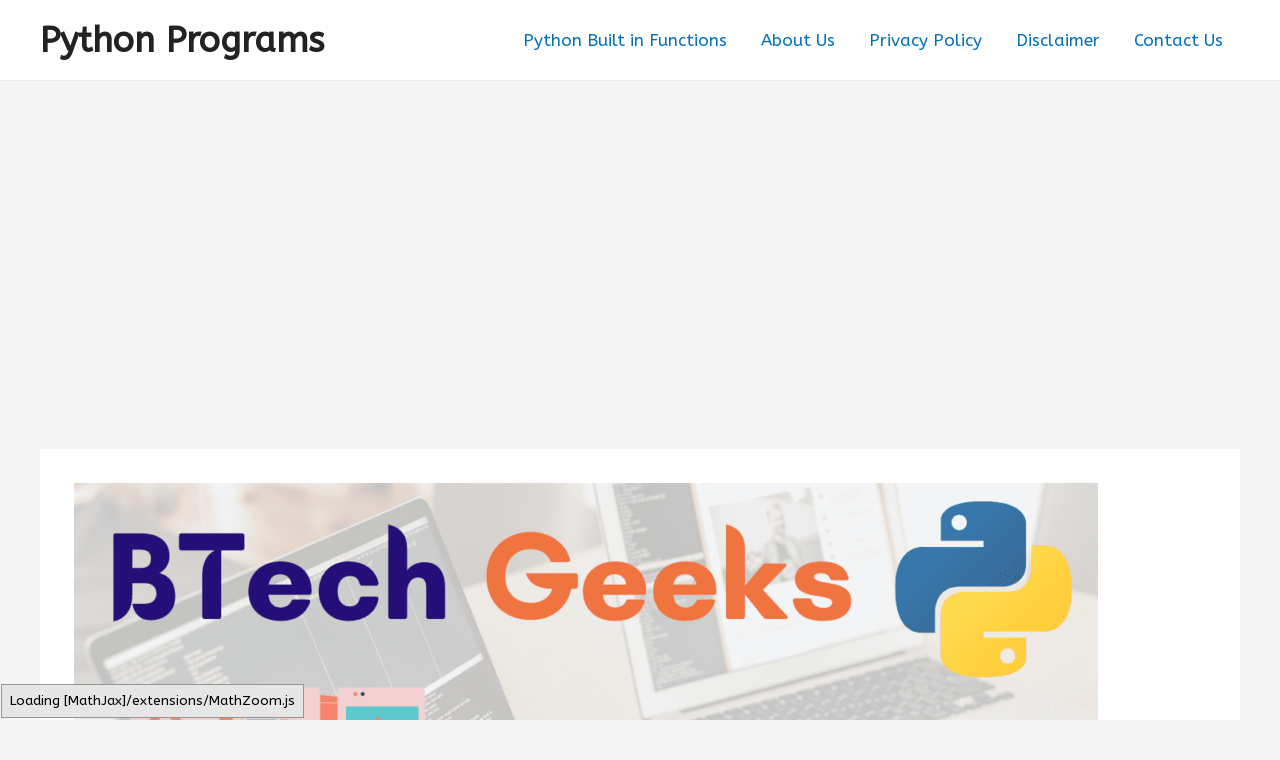

--- FILE ---
content_type: text/html; charset=utf-8
request_url: https://www.google.com/recaptcha/api2/aframe
body_size: 267
content:
<!DOCTYPE HTML><html><head><meta http-equiv="content-type" content="text/html; charset=UTF-8"></head><body><script nonce="RyCe2OnPLe8O8Q-sK139RA">/** Anti-fraud and anti-abuse applications only. See google.com/recaptcha */ try{var clients={'sodar':'https://pagead2.googlesyndication.com/pagead/sodar?'};window.addEventListener("message",function(a){try{if(a.source===window.parent){var b=JSON.parse(a.data);var c=clients[b['id']];if(c){var d=document.createElement('img');d.src=c+b['params']+'&rc='+(localStorage.getItem("rc::a")?sessionStorage.getItem("rc::b"):"");window.document.body.appendChild(d);sessionStorage.setItem("rc::e",parseInt(sessionStorage.getItem("rc::e")||0)+1);localStorage.setItem("rc::h",'1768384575530');}}}catch(b){}});window.parent.postMessage("_grecaptcha_ready", "*");}catch(b){}</script></body></html>